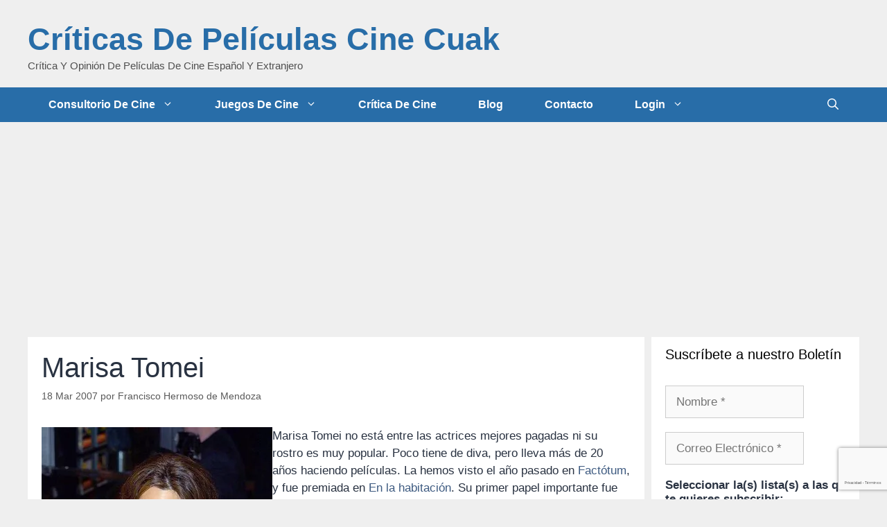

--- FILE ---
content_type: text/html; charset=utf-8
request_url: https://www.google.com/recaptcha/api2/anchor?ar=1&k=6LejUL4UAAAAAO3Ge8DWo2ilgYhYEjW4TbFkEOMb&co=aHR0cHM6Ly9jdWFrLmNvbTo0NDM.&hl=es&v=PoyoqOPhxBO7pBk68S4YbpHZ&size=invisible&anchor-ms=20000&execute-ms=30000&cb=cfejpas2henc
body_size: 48931
content:
<!DOCTYPE HTML><html dir="ltr" lang="es"><head><meta http-equiv="Content-Type" content="text/html; charset=UTF-8">
<meta http-equiv="X-UA-Compatible" content="IE=edge">
<title>reCAPTCHA</title>
<style type="text/css">
/* cyrillic-ext */
@font-face {
  font-family: 'Roboto';
  font-style: normal;
  font-weight: 400;
  font-stretch: 100%;
  src: url(//fonts.gstatic.com/s/roboto/v48/KFO7CnqEu92Fr1ME7kSn66aGLdTylUAMa3GUBHMdazTgWw.woff2) format('woff2');
  unicode-range: U+0460-052F, U+1C80-1C8A, U+20B4, U+2DE0-2DFF, U+A640-A69F, U+FE2E-FE2F;
}
/* cyrillic */
@font-face {
  font-family: 'Roboto';
  font-style: normal;
  font-weight: 400;
  font-stretch: 100%;
  src: url(//fonts.gstatic.com/s/roboto/v48/KFO7CnqEu92Fr1ME7kSn66aGLdTylUAMa3iUBHMdazTgWw.woff2) format('woff2');
  unicode-range: U+0301, U+0400-045F, U+0490-0491, U+04B0-04B1, U+2116;
}
/* greek-ext */
@font-face {
  font-family: 'Roboto';
  font-style: normal;
  font-weight: 400;
  font-stretch: 100%;
  src: url(//fonts.gstatic.com/s/roboto/v48/KFO7CnqEu92Fr1ME7kSn66aGLdTylUAMa3CUBHMdazTgWw.woff2) format('woff2');
  unicode-range: U+1F00-1FFF;
}
/* greek */
@font-face {
  font-family: 'Roboto';
  font-style: normal;
  font-weight: 400;
  font-stretch: 100%;
  src: url(//fonts.gstatic.com/s/roboto/v48/KFO7CnqEu92Fr1ME7kSn66aGLdTylUAMa3-UBHMdazTgWw.woff2) format('woff2');
  unicode-range: U+0370-0377, U+037A-037F, U+0384-038A, U+038C, U+038E-03A1, U+03A3-03FF;
}
/* math */
@font-face {
  font-family: 'Roboto';
  font-style: normal;
  font-weight: 400;
  font-stretch: 100%;
  src: url(//fonts.gstatic.com/s/roboto/v48/KFO7CnqEu92Fr1ME7kSn66aGLdTylUAMawCUBHMdazTgWw.woff2) format('woff2');
  unicode-range: U+0302-0303, U+0305, U+0307-0308, U+0310, U+0312, U+0315, U+031A, U+0326-0327, U+032C, U+032F-0330, U+0332-0333, U+0338, U+033A, U+0346, U+034D, U+0391-03A1, U+03A3-03A9, U+03B1-03C9, U+03D1, U+03D5-03D6, U+03F0-03F1, U+03F4-03F5, U+2016-2017, U+2034-2038, U+203C, U+2040, U+2043, U+2047, U+2050, U+2057, U+205F, U+2070-2071, U+2074-208E, U+2090-209C, U+20D0-20DC, U+20E1, U+20E5-20EF, U+2100-2112, U+2114-2115, U+2117-2121, U+2123-214F, U+2190, U+2192, U+2194-21AE, U+21B0-21E5, U+21F1-21F2, U+21F4-2211, U+2213-2214, U+2216-22FF, U+2308-230B, U+2310, U+2319, U+231C-2321, U+2336-237A, U+237C, U+2395, U+239B-23B7, U+23D0, U+23DC-23E1, U+2474-2475, U+25AF, U+25B3, U+25B7, U+25BD, U+25C1, U+25CA, U+25CC, U+25FB, U+266D-266F, U+27C0-27FF, U+2900-2AFF, U+2B0E-2B11, U+2B30-2B4C, U+2BFE, U+3030, U+FF5B, U+FF5D, U+1D400-1D7FF, U+1EE00-1EEFF;
}
/* symbols */
@font-face {
  font-family: 'Roboto';
  font-style: normal;
  font-weight: 400;
  font-stretch: 100%;
  src: url(//fonts.gstatic.com/s/roboto/v48/KFO7CnqEu92Fr1ME7kSn66aGLdTylUAMaxKUBHMdazTgWw.woff2) format('woff2');
  unicode-range: U+0001-000C, U+000E-001F, U+007F-009F, U+20DD-20E0, U+20E2-20E4, U+2150-218F, U+2190, U+2192, U+2194-2199, U+21AF, U+21E6-21F0, U+21F3, U+2218-2219, U+2299, U+22C4-22C6, U+2300-243F, U+2440-244A, U+2460-24FF, U+25A0-27BF, U+2800-28FF, U+2921-2922, U+2981, U+29BF, U+29EB, U+2B00-2BFF, U+4DC0-4DFF, U+FFF9-FFFB, U+10140-1018E, U+10190-1019C, U+101A0, U+101D0-101FD, U+102E0-102FB, U+10E60-10E7E, U+1D2C0-1D2D3, U+1D2E0-1D37F, U+1F000-1F0FF, U+1F100-1F1AD, U+1F1E6-1F1FF, U+1F30D-1F30F, U+1F315, U+1F31C, U+1F31E, U+1F320-1F32C, U+1F336, U+1F378, U+1F37D, U+1F382, U+1F393-1F39F, U+1F3A7-1F3A8, U+1F3AC-1F3AF, U+1F3C2, U+1F3C4-1F3C6, U+1F3CA-1F3CE, U+1F3D4-1F3E0, U+1F3ED, U+1F3F1-1F3F3, U+1F3F5-1F3F7, U+1F408, U+1F415, U+1F41F, U+1F426, U+1F43F, U+1F441-1F442, U+1F444, U+1F446-1F449, U+1F44C-1F44E, U+1F453, U+1F46A, U+1F47D, U+1F4A3, U+1F4B0, U+1F4B3, U+1F4B9, U+1F4BB, U+1F4BF, U+1F4C8-1F4CB, U+1F4D6, U+1F4DA, U+1F4DF, U+1F4E3-1F4E6, U+1F4EA-1F4ED, U+1F4F7, U+1F4F9-1F4FB, U+1F4FD-1F4FE, U+1F503, U+1F507-1F50B, U+1F50D, U+1F512-1F513, U+1F53E-1F54A, U+1F54F-1F5FA, U+1F610, U+1F650-1F67F, U+1F687, U+1F68D, U+1F691, U+1F694, U+1F698, U+1F6AD, U+1F6B2, U+1F6B9-1F6BA, U+1F6BC, U+1F6C6-1F6CF, U+1F6D3-1F6D7, U+1F6E0-1F6EA, U+1F6F0-1F6F3, U+1F6F7-1F6FC, U+1F700-1F7FF, U+1F800-1F80B, U+1F810-1F847, U+1F850-1F859, U+1F860-1F887, U+1F890-1F8AD, U+1F8B0-1F8BB, U+1F8C0-1F8C1, U+1F900-1F90B, U+1F93B, U+1F946, U+1F984, U+1F996, U+1F9E9, U+1FA00-1FA6F, U+1FA70-1FA7C, U+1FA80-1FA89, U+1FA8F-1FAC6, U+1FACE-1FADC, U+1FADF-1FAE9, U+1FAF0-1FAF8, U+1FB00-1FBFF;
}
/* vietnamese */
@font-face {
  font-family: 'Roboto';
  font-style: normal;
  font-weight: 400;
  font-stretch: 100%;
  src: url(//fonts.gstatic.com/s/roboto/v48/KFO7CnqEu92Fr1ME7kSn66aGLdTylUAMa3OUBHMdazTgWw.woff2) format('woff2');
  unicode-range: U+0102-0103, U+0110-0111, U+0128-0129, U+0168-0169, U+01A0-01A1, U+01AF-01B0, U+0300-0301, U+0303-0304, U+0308-0309, U+0323, U+0329, U+1EA0-1EF9, U+20AB;
}
/* latin-ext */
@font-face {
  font-family: 'Roboto';
  font-style: normal;
  font-weight: 400;
  font-stretch: 100%;
  src: url(//fonts.gstatic.com/s/roboto/v48/KFO7CnqEu92Fr1ME7kSn66aGLdTylUAMa3KUBHMdazTgWw.woff2) format('woff2');
  unicode-range: U+0100-02BA, U+02BD-02C5, U+02C7-02CC, U+02CE-02D7, U+02DD-02FF, U+0304, U+0308, U+0329, U+1D00-1DBF, U+1E00-1E9F, U+1EF2-1EFF, U+2020, U+20A0-20AB, U+20AD-20C0, U+2113, U+2C60-2C7F, U+A720-A7FF;
}
/* latin */
@font-face {
  font-family: 'Roboto';
  font-style: normal;
  font-weight: 400;
  font-stretch: 100%;
  src: url(//fonts.gstatic.com/s/roboto/v48/KFO7CnqEu92Fr1ME7kSn66aGLdTylUAMa3yUBHMdazQ.woff2) format('woff2');
  unicode-range: U+0000-00FF, U+0131, U+0152-0153, U+02BB-02BC, U+02C6, U+02DA, U+02DC, U+0304, U+0308, U+0329, U+2000-206F, U+20AC, U+2122, U+2191, U+2193, U+2212, U+2215, U+FEFF, U+FFFD;
}
/* cyrillic-ext */
@font-face {
  font-family: 'Roboto';
  font-style: normal;
  font-weight: 500;
  font-stretch: 100%;
  src: url(//fonts.gstatic.com/s/roboto/v48/KFO7CnqEu92Fr1ME7kSn66aGLdTylUAMa3GUBHMdazTgWw.woff2) format('woff2');
  unicode-range: U+0460-052F, U+1C80-1C8A, U+20B4, U+2DE0-2DFF, U+A640-A69F, U+FE2E-FE2F;
}
/* cyrillic */
@font-face {
  font-family: 'Roboto';
  font-style: normal;
  font-weight: 500;
  font-stretch: 100%;
  src: url(//fonts.gstatic.com/s/roboto/v48/KFO7CnqEu92Fr1ME7kSn66aGLdTylUAMa3iUBHMdazTgWw.woff2) format('woff2');
  unicode-range: U+0301, U+0400-045F, U+0490-0491, U+04B0-04B1, U+2116;
}
/* greek-ext */
@font-face {
  font-family: 'Roboto';
  font-style: normal;
  font-weight: 500;
  font-stretch: 100%;
  src: url(//fonts.gstatic.com/s/roboto/v48/KFO7CnqEu92Fr1ME7kSn66aGLdTylUAMa3CUBHMdazTgWw.woff2) format('woff2');
  unicode-range: U+1F00-1FFF;
}
/* greek */
@font-face {
  font-family: 'Roboto';
  font-style: normal;
  font-weight: 500;
  font-stretch: 100%;
  src: url(//fonts.gstatic.com/s/roboto/v48/KFO7CnqEu92Fr1ME7kSn66aGLdTylUAMa3-UBHMdazTgWw.woff2) format('woff2');
  unicode-range: U+0370-0377, U+037A-037F, U+0384-038A, U+038C, U+038E-03A1, U+03A3-03FF;
}
/* math */
@font-face {
  font-family: 'Roboto';
  font-style: normal;
  font-weight: 500;
  font-stretch: 100%;
  src: url(//fonts.gstatic.com/s/roboto/v48/KFO7CnqEu92Fr1ME7kSn66aGLdTylUAMawCUBHMdazTgWw.woff2) format('woff2');
  unicode-range: U+0302-0303, U+0305, U+0307-0308, U+0310, U+0312, U+0315, U+031A, U+0326-0327, U+032C, U+032F-0330, U+0332-0333, U+0338, U+033A, U+0346, U+034D, U+0391-03A1, U+03A3-03A9, U+03B1-03C9, U+03D1, U+03D5-03D6, U+03F0-03F1, U+03F4-03F5, U+2016-2017, U+2034-2038, U+203C, U+2040, U+2043, U+2047, U+2050, U+2057, U+205F, U+2070-2071, U+2074-208E, U+2090-209C, U+20D0-20DC, U+20E1, U+20E5-20EF, U+2100-2112, U+2114-2115, U+2117-2121, U+2123-214F, U+2190, U+2192, U+2194-21AE, U+21B0-21E5, U+21F1-21F2, U+21F4-2211, U+2213-2214, U+2216-22FF, U+2308-230B, U+2310, U+2319, U+231C-2321, U+2336-237A, U+237C, U+2395, U+239B-23B7, U+23D0, U+23DC-23E1, U+2474-2475, U+25AF, U+25B3, U+25B7, U+25BD, U+25C1, U+25CA, U+25CC, U+25FB, U+266D-266F, U+27C0-27FF, U+2900-2AFF, U+2B0E-2B11, U+2B30-2B4C, U+2BFE, U+3030, U+FF5B, U+FF5D, U+1D400-1D7FF, U+1EE00-1EEFF;
}
/* symbols */
@font-face {
  font-family: 'Roboto';
  font-style: normal;
  font-weight: 500;
  font-stretch: 100%;
  src: url(//fonts.gstatic.com/s/roboto/v48/KFO7CnqEu92Fr1ME7kSn66aGLdTylUAMaxKUBHMdazTgWw.woff2) format('woff2');
  unicode-range: U+0001-000C, U+000E-001F, U+007F-009F, U+20DD-20E0, U+20E2-20E4, U+2150-218F, U+2190, U+2192, U+2194-2199, U+21AF, U+21E6-21F0, U+21F3, U+2218-2219, U+2299, U+22C4-22C6, U+2300-243F, U+2440-244A, U+2460-24FF, U+25A0-27BF, U+2800-28FF, U+2921-2922, U+2981, U+29BF, U+29EB, U+2B00-2BFF, U+4DC0-4DFF, U+FFF9-FFFB, U+10140-1018E, U+10190-1019C, U+101A0, U+101D0-101FD, U+102E0-102FB, U+10E60-10E7E, U+1D2C0-1D2D3, U+1D2E0-1D37F, U+1F000-1F0FF, U+1F100-1F1AD, U+1F1E6-1F1FF, U+1F30D-1F30F, U+1F315, U+1F31C, U+1F31E, U+1F320-1F32C, U+1F336, U+1F378, U+1F37D, U+1F382, U+1F393-1F39F, U+1F3A7-1F3A8, U+1F3AC-1F3AF, U+1F3C2, U+1F3C4-1F3C6, U+1F3CA-1F3CE, U+1F3D4-1F3E0, U+1F3ED, U+1F3F1-1F3F3, U+1F3F5-1F3F7, U+1F408, U+1F415, U+1F41F, U+1F426, U+1F43F, U+1F441-1F442, U+1F444, U+1F446-1F449, U+1F44C-1F44E, U+1F453, U+1F46A, U+1F47D, U+1F4A3, U+1F4B0, U+1F4B3, U+1F4B9, U+1F4BB, U+1F4BF, U+1F4C8-1F4CB, U+1F4D6, U+1F4DA, U+1F4DF, U+1F4E3-1F4E6, U+1F4EA-1F4ED, U+1F4F7, U+1F4F9-1F4FB, U+1F4FD-1F4FE, U+1F503, U+1F507-1F50B, U+1F50D, U+1F512-1F513, U+1F53E-1F54A, U+1F54F-1F5FA, U+1F610, U+1F650-1F67F, U+1F687, U+1F68D, U+1F691, U+1F694, U+1F698, U+1F6AD, U+1F6B2, U+1F6B9-1F6BA, U+1F6BC, U+1F6C6-1F6CF, U+1F6D3-1F6D7, U+1F6E0-1F6EA, U+1F6F0-1F6F3, U+1F6F7-1F6FC, U+1F700-1F7FF, U+1F800-1F80B, U+1F810-1F847, U+1F850-1F859, U+1F860-1F887, U+1F890-1F8AD, U+1F8B0-1F8BB, U+1F8C0-1F8C1, U+1F900-1F90B, U+1F93B, U+1F946, U+1F984, U+1F996, U+1F9E9, U+1FA00-1FA6F, U+1FA70-1FA7C, U+1FA80-1FA89, U+1FA8F-1FAC6, U+1FACE-1FADC, U+1FADF-1FAE9, U+1FAF0-1FAF8, U+1FB00-1FBFF;
}
/* vietnamese */
@font-face {
  font-family: 'Roboto';
  font-style: normal;
  font-weight: 500;
  font-stretch: 100%;
  src: url(//fonts.gstatic.com/s/roboto/v48/KFO7CnqEu92Fr1ME7kSn66aGLdTylUAMa3OUBHMdazTgWw.woff2) format('woff2');
  unicode-range: U+0102-0103, U+0110-0111, U+0128-0129, U+0168-0169, U+01A0-01A1, U+01AF-01B0, U+0300-0301, U+0303-0304, U+0308-0309, U+0323, U+0329, U+1EA0-1EF9, U+20AB;
}
/* latin-ext */
@font-face {
  font-family: 'Roboto';
  font-style: normal;
  font-weight: 500;
  font-stretch: 100%;
  src: url(//fonts.gstatic.com/s/roboto/v48/KFO7CnqEu92Fr1ME7kSn66aGLdTylUAMa3KUBHMdazTgWw.woff2) format('woff2');
  unicode-range: U+0100-02BA, U+02BD-02C5, U+02C7-02CC, U+02CE-02D7, U+02DD-02FF, U+0304, U+0308, U+0329, U+1D00-1DBF, U+1E00-1E9F, U+1EF2-1EFF, U+2020, U+20A0-20AB, U+20AD-20C0, U+2113, U+2C60-2C7F, U+A720-A7FF;
}
/* latin */
@font-face {
  font-family: 'Roboto';
  font-style: normal;
  font-weight: 500;
  font-stretch: 100%;
  src: url(//fonts.gstatic.com/s/roboto/v48/KFO7CnqEu92Fr1ME7kSn66aGLdTylUAMa3yUBHMdazQ.woff2) format('woff2');
  unicode-range: U+0000-00FF, U+0131, U+0152-0153, U+02BB-02BC, U+02C6, U+02DA, U+02DC, U+0304, U+0308, U+0329, U+2000-206F, U+20AC, U+2122, U+2191, U+2193, U+2212, U+2215, U+FEFF, U+FFFD;
}
/* cyrillic-ext */
@font-face {
  font-family: 'Roboto';
  font-style: normal;
  font-weight: 900;
  font-stretch: 100%;
  src: url(//fonts.gstatic.com/s/roboto/v48/KFO7CnqEu92Fr1ME7kSn66aGLdTylUAMa3GUBHMdazTgWw.woff2) format('woff2');
  unicode-range: U+0460-052F, U+1C80-1C8A, U+20B4, U+2DE0-2DFF, U+A640-A69F, U+FE2E-FE2F;
}
/* cyrillic */
@font-face {
  font-family: 'Roboto';
  font-style: normal;
  font-weight: 900;
  font-stretch: 100%;
  src: url(//fonts.gstatic.com/s/roboto/v48/KFO7CnqEu92Fr1ME7kSn66aGLdTylUAMa3iUBHMdazTgWw.woff2) format('woff2');
  unicode-range: U+0301, U+0400-045F, U+0490-0491, U+04B0-04B1, U+2116;
}
/* greek-ext */
@font-face {
  font-family: 'Roboto';
  font-style: normal;
  font-weight: 900;
  font-stretch: 100%;
  src: url(//fonts.gstatic.com/s/roboto/v48/KFO7CnqEu92Fr1ME7kSn66aGLdTylUAMa3CUBHMdazTgWw.woff2) format('woff2');
  unicode-range: U+1F00-1FFF;
}
/* greek */
@font-face {
  font-family: 'Roboto';
  font-style: normal;
  font-weight: 900;
  font-stretch: 100%;
  src: url(//fonts.gstatic.com/s/roboto/v48/KFO7CnqEu92Fr1ME7kSn66aGLdTylUAMa3-UBHMdazTgWw.woff2) format('woff2');
  unicode-range: U+0370-0377, U+037A-037F, U+0384-038A, U+038C, U+038E-03A1, U+03A3-03FF;
}
/* math */
@font-face {
  font-family: 'Roboto';
  font-style: normal;
  font-weight: 900;
  font-stretch: 100%;
  src: url(//fonts.gstatic.com/s/roboto/v48/KFO7CnqEu92Fr1ME7kSn66aGLdTylUAMawCUBHMdazTgWw.woff2) format('woff2');
  unicode-range: U+0302-0303, U+0305, U+0307-0308, U+0310, U+0312, U+0315, U+031A, U+0326-0327, U+032C, U+032F-0330, U+0332-0333, U+0338, U+033A, U+0346, U+034D, U+0391-03A1, U+03A3-03A9, U+03B1-03C9, U+03D1, U+03D5-03D6, U+03F0-03F1, U+03F4-03F5, U+2016-2017, U+2034-2038, U+203C, U+2040, U+2043, U+2047, U+2050, U+2057, U+205F, U+2070-2071, U+2074-208E, U+2090-209C, U+20D0-20DC, U+20E1, U+20E5-20EF, U+2100-2112, U+2114-2115, U+2117-2121, U+2123-214F, U+2190, U+2192, U+2194-21AE, U+21B0-21E5, U+21F1-21F2, U+21F4-2211, U+2213-2214, U+2216-22FF, U+2308-230B, U+2310, U+2319, U+231C-2321, U+2336-237A, U+237C, U+2395, U+239B-23B7, U+23D0, U+23DC-23E1, U+2474-2475, U+25AF, U+25B3, U+25B7, U+25BD, U+25C1, U+25CA, U+25CC, U+25FB, U+266D-266F, U+27C0-27FF, U+2900-2AFF, U+2B0E-2B11, U+2B30-2B4C, U+2BFE, U+3030, U+FF5B, U+FF5D, U+1D400-1D7FF, U+1EE00-1EEFF;
}
/* symbols */
@font-face {
  font-family: 'Roboto';
  font-style: normal;
  font-weight: 900;
  font-stretch: 100%;
  src: url(//fonts.gstatic.com/s/roboto/v48/KFO7CnqEu92Fr1ME7kSn66aGLdTylUAMaxKUBHMdazTgWw.woff2) format('woff2');
  unicode-range: U+0001-000C, U+000E-001F, U+007F-009F, U+20DD-20E0, U+20E2-20E4, U+2150-218F, U+2190, U+2192, U+2194-2199, U+21AF, U+21E6-21F0, U+21F3, U+2218-2219, U+2299, U+22C4-22C6, U+2300-243F, U+2440-244A, U+2460-24FF, U+25A0-27BF, U+2800-28FF, U+2921-2922, U+2981, U+29BF, U+29EB, U+2B00-2BFF, U+4DC0-4DFF, U+FFF9-FFFB, U+10140-1018E, U+10190-1019C, U+101A0, U+101D0-101FD, U+102E0-102FB, U+10E60-10E7E, U+1D2C0-1D2D3, U+1D2E0-1D37F, U+1F000-1F0FF, U+1F100-1F1AD, U+1F1E6-1F1FF, U+1F30D-1F30F, U+1F315, U+1F31C, U+1F31E, U+1F320-1F32C, U+1F336, U+1F378, U+1F37D, U+1F382, U+1F393-1F39F, U+1F3A7-1F3A8, U+1F3AC-1F3AF, U+1F3C2, U+1F3C4-1F3C6, U+1F3CA-1F3CE, U+1F3D4-1F3E0, U+1F3ED, U+1F3F1-1F3F3, U+1F3F5-1F3F7, U+1F408, U+1F415, U+1F41F, U+1F426, U+1F43F, U+1F441-1F442, U+1F444, U+1F446-1F449, U+1F44C-1F44E, U+1F453, U+1F46A, U+1F47D, U+1F4A3, U+1F4B0, U+1F4B3, U+1F4B9, U+1F4BB, U+1F4BF, U+1F4C8-1F4CB, U+1F4D6, U+1F4DA, U+1F4DF, U+1F4E3-1F4E6, U+1F4EA-1F4ED, U+1F4F7, U+1F4F9-1F4FB, U+1F4FD-1F4FE, U+1F503, U+1F507-1F50B, U+1F50D, U+1F512-1F513, U+1F53E-1F54A, U+1F54F-1F5FA, U+1F610, U+1F650-1F67F, U+1F687, U+1F68D, U+1F691, U+1F694, U+1F698, U+1F6AD, U+1F6B2, U+1F6B9-1F6BA, U+1F6BC, U+1F6C6-1F6CF, U+1F6D3-1F6D7, U+1F6E0-1F6EA, U+1F6F0-1F6F3, U+1F6F7-1F6FC, U+1F700-1F7FF, U+1F800-1F80B, U+1F810-1F847, U+1F850-1F859, U+1F860-1F887, U+1F890-1F8AD, U+1F8B0-1F8BB, U+1F8C0-1F8C1, U+1F900-1F90B, U+1F93B, U+1F946, U+1F984, U+1F996, U+1F9E9, U+1FA00-1FA6F, U+1FA70-1FA7C, U+1FA80-1FA89, U+1FA8F-1FAC6, U+1FACE-1FADC, U+1FADF-1FAE9, U+1FAF0-1FAF8, U+1FB00-1FBFF;
}
/* vietnamese */
@font-face {
  font-family: 'Roboto';
  font-style: normal;
  font-weight: 900;
  font-stretch: 100%;
  src: url(//fonts.gstatic.com/s/roboto/v48/KFO7CnqEu92Fr1ME7kSn66aGLdTylUAMa3OUBHMdazTgWw.woff2) format('woff2');
  unicode-range: U+0102-0103, U+0110-0111, U+0128-0129, U+0168-0169, U+01A0-01A1, U+01AF-01B0, U+0300-0301, U+0303-0304, U+0308-0309, U+0323, U+0329, U+1EA0-1EF9, U+20AB;
}
/* latin-ext */
@font-face {
  font-family: 'Roboto';
  font-style: normal;
  font-weight: 900;
  font-stretch: 100%;
  src: url(//fonts.gstatic.com/s/roboto/v48/KFO7CnqEu92Fr1ME7kSn66aGLdTylUAMa3KUBHMdazTgWw.woff2) format('woff2');
  unicode-range: U+0100-02BA, U+02BD-02C5, U+02C7-02CC, U+02CE-02D7, U+02DD-02FF, U+0304, U+0308, U+0329, U+1D00-1DBF, U+1E00-1E9F, U+1EF2-1EFF, U+2020, U+20A0-20AB, U+20AD-20C0, U+2113, U+2C60-2C7F, U+A720-A7FF;
}
/* latin */
@font-face {
  font-family: 'Roboto';
  font-style: normal;
  font-weight: 900;
  font-stretch: 100%;
  src: url(//fonts.gstatic.com/s/roboto/v48/KFO7CnqEu92Fr1ME7kSn66aGLdTylUAMa3yUBHMdazQ.woff2) format('woff2');
  unicode-range: U+0000-00FF, U+0131, U+0152-0153, U+02BB-02BC, U+02C6, U+02DA, U+02DC, U+0304, U+0308, U+0329, U+2000-206F, U+20AC, U+2122, U+2191, U+2193, U+2212, U+2215, U+FEFF, U+FFFD;
}

</style>
<link rel="stylesheet" type="text/css" href="https://www.gstatic.com/recaptcha/releases/PoyoqOPhxBO7pBk68S4YbpHZ/styles__ltr.css">
<script nonce="pg8H2DVm9kxojI__-UxDLw" type="text/javascript">window['__recaptcha_api'] = 'https://www.google.com/recaptcha/api2/';</script>
<script type="text/javascript" src="https://www.gstatic.com/recaptcha/releases/PoyoqOPhxBO7pBk68S4YbpHZ/recaptcha__es.js" nonce="pg8H2DVm9kxojI__-UxDLw">
      
    </script></head>
<body><div id="rc-anchor-alert" class="rc-anchor-alert"></div>
<input type="hidden" id="recaptcha-token" value="[base64]">
<script type="text/javascript" nonce="pg8H2DVm9kxojI__-UxDLw">
      recaptcha.anchor.Main.init("[\x22ainput\x22,[\x22bgdata\x22,\x22\x22,\[base64]/[base64]/[base64]/bmV3IHJbeF0oY1swXSk6RT09Mj9uZXcgclt4XShjWzBdLGNbMV0pOkU9PTM/bmV3IHJbeF0oY1swXSxjWzFdLGNbMl0pOkU9PTQ/[base64]/[base64]/[base64]/[base64]/[base64]/[base64]/[base64]/[base64]\x22,\[base64]\\u003d\\u003d\x22,\x22KhAYw43Cm0/DusKzwoXCjcKhVggjw65Nw4VzZnIow73DnjjCp8KpLF7CvwnCk0vCvMKNA1kAP2gTwoXCtcOrOsKCwp/CjsKMIMKBY8OKTRzCr8ODBEvCo8OAHi1xw71ESAwswpBxwqYGB8Obwr9Ow63CvsO8wp8eOmbCk3NHPFfDnXHDjMKZw6nDt8OndcOFwp7Dg01ow7ZlQcKnw6Nbf1rCksK1R8KBwp0Kwol/[base64]/w7XCm37DjDzCjcOpMGViB8Ohw5ZcwpzCkMOhwrQZwpNVw64FbsK/wpDDn8KmTF/CpMOCwq0Qw67DvCEjw57DucOlB3AWdTbChBZMRcOxfXrDmcKkwonChwrCr8O9wpbCssKcwrcyS8KgQcKBJMOtwo/[base64]/CmQl7JcKESMO9Wj7DrsOywrUfDsKhCDx4w4UWw6zDuMO+I2DDpGPDqMOVPkwmw6bCqsKrw77DgMOFwpHCmjsZwpvCriXCjsOjMnt8aQwBwqnCvcOCwpTCoMK2w6Q9VCpWWGAiwrbCrW7DgnzCocObw7/Ds8OyalzDt0DCvcOgw6/ClcKrwrUMFhrCojwTPxTCmcOpPU/CtVPCpMO1wpjCrmwXXylNw4rDh3/CvTxhI3BSw7HCoDJLfztAPMKoMMOoLC7CiMKhbMOOw5MCTEJlwpHCj8OweMKeLg8DP8Olw4fCjTPCl3wNwp3DscO+wpnCicOPw67CrsKCwokIwoXCsMKxCMKuwqzClyFlwo0PeCjCh8K+w5vDj8KhKMOrQnXDkcORaz7DkmzCucK4w4odDsK7w6/Dt3nCvMKvQ1Z4PsK/UsOSwofDncO0wp48wp/[base64]/DgcOtF8KRQQNWVxIgPsOiITzCkMOrw5oZPVUUwr3CnGlqwrbDsMOnFyI1fgBpwpNawp7CocO1w7/CojTDmcOpJMODwr3CtA3DnUDDnAIHbsOsVhTDq8KbR8O+wqVWwpfCrj/Cu8KLwqRtw6V8wqvCrUlSc8KQJCI6wr5Yw7MPwqfCsEoKM8K3wqZ7woXDr8OPw63DhgYNN1nDv8KIwo9/w6fCoT5nXcKnCsKEwooZw4YwVzzDkcK2woPDiQZpw6fCl3kxw4XDo3Q+w7fCnHdnwrBNDB7Ci1rDm8KdwoTCqcKbwrRow5rCnsK+VXDDg8KlX8KVwrZ9wpoBw43CiytVwrRbwpTDoiFPw5jDiMOBwpJzbBjDmlUjw6/CjmfDvXTCqMOhBcOCa8KUw4zCoMKXwr/CosKyFMKiwr/Dj8Kdw4JFw4NxRiw/QkIUQ8O2cXrDgMOlRcO7w5J+EVApwq9qV8OLJ8KaP8K2w7oXwp5tPsOVwrdpEsOaw4Qow78zWMOtesK4AsOyPUJywp/CiUDDosOcwpnDicKeBcKJUDVPPG9rdnRUw7AvMEPCksO+w5E1fAM+w5txf2DCg8Kxwp/ClU7Cl8OoYMObf8KQwq86PsOoEAlPY3k/CyjDlwzCj8KLWsKZw7rCgcK9XxbCk8KWQgnDtsKdJToQJ8K3YcOMw7nDuyzDsMKrw6nDocOTwpbDrXpKORcmwq8adCjDmMKhw6Utw68Owoofw7HDg8KmMgUvw4Uuw6/[base64]/Du8OFwpXDiU3Cl1w8w613C8OVGMKEwqTCp2VtTcOyw6vClgdAw7TCpcOIwqJAw6XChcK7CB/[base64]/DgGQjwr/Cu3kXCcKNFcKLw4jCvlfCpnwAw5QFU8KxVCRowoojBkjDkcO0wpNpwopxQ3bDjXMwScKBw65IIsOZaRHDrcO5w5zDmgrDocKfw4Vow4UzWMKja8OPw6jDucOrORrCisKNw57CkMOHNz3CmFPDui9Gwr0TwrLCoMOYU1bDmB3Ck8O2NwfCrcO/wqoAAsOPw5gdw4EtXDYsU8KOB0/CkMOfwr9ww7nCpsKsw5IoDiTDhFzCoThQw701wowQKSIDw7JSPR7DhRUqw4bCm8KJTjR3wpV4w6MwwobDvjDClzjCl8Ogw43DmMKACTBAdcKdwpzDqQPDnyY5J8OyF8Kyw6c0WsK4w4XCs8Ktw6XDg8OzNlBVdR/ClmrCkMOzw77CuxtPw5PCq8OxJXDCnMK7dMOxN8O5wqTDjSHCmgxPSU7CiEcbwr3CnAElWcKEFsOiSFXDlQXCp1waRsOXBsOgwo/CsH0tw5TCncKRw4tSHifDqWNsHRvChggDw5HDm1bCpjnCqy1qw5shwr7CgTxJenFXb8KWBzM0Q8O+w4M9wocVwpQBw5g8M0jDijsrPMKdX8Kfw6jClcOGw5rCqBM9TcKtw6UoTcO0Vkg9U3M5wp0+wpt+wrHDpMK0OcOFw6nCjMOXaCY/GnrDp8KowpIGwrNEwovDmyPCuMKDw5Ymwr/CgHrDlcKdIkFALFvCmMOwfDBMw4fDrjzCj8OxwqBrK28rwoA/E8KOb8Oew4YWwo8XCcKHw7bDo8KXI8KIw6JxJyHCqG5fOcKrXzHCiGYrwrLCo04qwqJxEcKUakbCgDjDhMO9f2zDn3J7w4F6eMOlLMO3KAkWVFLDpF/[base64]/Ch8O4wrzCk8KqwqJNw4o6GXEqwr5wSMOIw4jDlS9mMDILdMOCwr3DpsOsMl7DunjCtS5sLMOSw53DlsKbwoDCkh84wp3Cs8Ode8OmwrUKMBfCqsOXbQUfw6zDphXDn2V8wq1eLUVoYX7Ds0PChsKUCBHDs8K6wp4IacONwqPDncKiw6HCgcKxwq3CiGzCgX/[base64]/DqsO9woPCh8OeKsK2O8KDwovCqsKDwqfDj8KZD8OXwrVIwqMzZsKKw5bDtsOPwprDqcKnw73DrjlLwpbDqiVjFnXCszfCul5Ww6DCtcOfecO9woPDqsK6w5Isf0bCux3CoMKRwozCojEnwo8cQsOnw7LCvcK1w4rCl8KJJsKCIsKRw7bDt8OAw5fCqC/CrXsew5/Crw7Cggxkw5fCuBt7wpfDnGJcwpDCsVDDqWvDjMKZNMOfPMKGQcKsw4ocwoPDjXbCtsO4w7oLw4kHPw0DwpJeFnFew6U6w4xTw7MvwoPDg8Ooa8Oewq3DmcKGJMOHJllsEMKLKUvDjmnDpjHDmcKPAcObAMO/[base64]/CvsKzwrzCh3hZfcO+w5kGTWM9Y2jCmsOvZVbDs8OxwqlVw70VXjPDoCgBwqPDlcK8w63DoMKrwr4YUUEocR9hc0DDpcO9WUJew5zCtSvCvEkMwqMQwps6wqnDssOewowxw6nCt8KAwqvCpDLDkCXDthQXwrF9AzzDpcOFw5DCnMKmwoLCr8OlcsK/V8Odw4zCo2DCs8KMwrtowoHCn3V1w6TDv8KyMRMswobChADDmw/DgMO9wovDpUIqwr1NwrDCj8KKFcKEM8KIWGYZDRo1SsKLwowmw7wvdG4XE8O6F05TEFvDo2RYX8O4AigMPsKSFHPCm1DChEM1w5J5w5PCjMOnwqtAwrzDqx4XKxl+w4/CusO0w47CuULDiifDlcOgwrFdwrrCmgwVw7zCrB3CrcKJw53DlGIZwpkqw6Riw6bDmlnDlEPDuWDDgcKrBRTDkcKhwq/[base64]/DssKDw6rCr8KTK8OYaGXCssOcwoxDClRcGcOTelvCmMKCwqrCo8OJaMO5wpvDrmzCisKqw7DDmkVWw6LCmsKpHsO9NMOCVngtHsK1XWB5cyHDonBNwrMHOCl0U8O1w47DgHfDrnfDmMO/[base64]/w7okwplHw7DDhMOpwpbCocKPFsKxfQBkCn9NWsOZw4Ifw7YvwoM8wq3Cjjt/OFxLNMKtKsKDb3/CvMOyVWZYwq/CscOKwo7CmGPDtWbCisOJwrPCh8Kdw5MdwrjDvcO3w57CkCtpPMKQwofDv8KPw4wtasORw6DCg8OCwqR6DMO/MiTCrk0awoTCvcKbAELDpi92w6VpdAhpW0nCjMOSHDMhw4k2wrUHbT0PXUo0wprDtcKxwqBtwqY/LncvcsK/LjhjM8Kxwr/CicK/AsOUJsOuw4jClMKAP8OJPsO8w40Jwp4/wpnDgsKLw4U8w5RKwoLDgsKBD8ORXMKDcy7DlsKfw4gDFn3CjsKWHlXDjwXDqGHCnXJSdw/CplfDmnEJeUNdUcKfSMO/w7IrITDCoFhbBcKXLWR4w71Ew5jDuMK5ccKlwozCh8KQw6R3w6hcZsKTKGHCr8OZQcO/w7nDnjjCj8K/wp8WBsOrLinDkcOkAmAjCMOGw77DmgnDpcO8R3Bmw4fCuUrCvcO0w7/CuMOLUlXDksO2wqXDv23Ctlxfw5TCqsKww7kkw7VOw6jDv8KowoTDvR3DtMKqwonDnVRKwq1Aw5Ulwp7DlMKeQcKbw7QlIcOVSMKvdAvDhsK4w7sPwqnCsT3Dmy00e0/DjRsVw4HCkgshNAzCoT3DpMO+fMKvw4wfREbChMKLcDh9w53Dv8O0w4PCmMKffsO0woZRN0bCrMOibnk0w5XChUPDlcKiw7zDv2nDrGTCnMKjaEB3OcK1w6oZLmjDjMKqwrwHKn3DtMKYbMKOHC4RHsK9XD0/RcK/[base64]/Dj8OHwo7DkMKXX8OxwoLDvMOhF8KGwrnDgcKkw5wka8OEwp4xw7zCqhxHwq4Cw6sPwo4bGxDDrDkIwq42NcKcNcOFIcOWw7EgK8OfAsKnw6bDkMKbZ8ObwrbDq1QbLTzChmzDrSDCosKjw4NswoEgwrMLM8KRw7Fuw4RJS3zCrsO/wqfCvcO/wpjDiMKZwrTDiWzCocOyw6B6w5cfw7fDuELCkTfCpmIgQcOnw6JFw4XDuDDDqUjCsTwHK2/ClGrDtGUvw71bQQTCkMO3w7PCtsOdwqFrRsOKKsOrGcOxdsKRwqU6w5YZH8O1w6dYwqPDll5PBcOTYsK7PMKRETXClsKeD0DCjcKRwojCimDChGh2RcO1wpXChAEtQwB9wojCs8OLwowEw6AYwq/[base64]/[base64]/ChBB7GlfCgMOww48CwqTDlMK8wrPCmwYnwpYPNVzDkjIiwp7DgCXDikEhwpbDg3PDoyrDmMKWw4kDX8O8NsKUw7HDtsK0WX4fw4DDm8OzKRk8LMOXZzHDgiMsw5/DrE0YQ8ODwrkWMC7DnGZHw4LDlsOXwrUcwrQOwojDk8O6wrxgCVPCqj5bwoxMw7jCkcOPUsKNwr/ChcK+UiEswp86H8O9JQTDgzdHcVHCncKdeHvDvcK+w7rDhRFfwrvCoMOCwp0Xw4XCgcOcw6jCuMKYMsOqQ1NgYMOywqYsa0nDo8K+wp/CsxrCu8KPw7TDt8OWbhV6XTzCnQzChsK7FRjDiB3DuVXDhsOhw4QBwqRMwrnDj8Opw4fCnsO+ZW7DicKfw4t4DAQUwponPMOjJMKnIMOCwqJ/wrLDv8Olw5NdEcKOwr3DtS8HwpfDisOedMKqwqtkesKMNMOOGcKrMsOZwpvDpw3CtcKcK8OEQUTCm1zDvVoHw5pgw67Dki/ChFLCkcOMYMK3TUjCuMOXOsOJcMOaKl/CmMKqwobCoXtFLsKmGMKxw4PDnmHDtMOwwozCksK7HMKkw5bCmsOqw7LDijojMsKLXcONLghJQsOIBg7DjTzDh8KqRcKIWMKZwqrClcOxOhrCvMKHwpzCrTFKw5/[base64]/Dj8OODRU6wpc6wpnCsVvCiBkBw6ASdioJJsKNdcOZwovCnMODdQbDi8KYZsKAwpEycMKhw4IGw4HDljE/[base64]/UxkiByRYwpvCj8ORCsOXwqrCsMObBS0cBzlsLXvDpi3DgsOcdmvCqMK5KcKxbcOBw4wdw5w2wqHCpWFBCMOFwrMPWMOaw7jCs8O9DcOjdRDCrsKEAwnCh8OENMKMw5DDqmDCtcOQw7nDjE7DgCzCpW/CtCx2wphXw4NhU8OXwoAfYApxwo/[base64]/OsOPw7LDi1AOBnBPw68KAgZvwpHCjEFGw7wBw6FywqRSCcOZfFgqwozDtW3Cm8OPwqjCjcOiwohTAy/CsQMdw6TCu8O7wr0EwqgiwobDm0vDmmfCqcOaQcO8wpxOexwoJMO8PsKUfSZyf3gHJ8OPEMOBQcOSw4F6BwZ1wo/Dt8OkUsOlAMOjwpHDrMK+w4TCkELDklsFacKlaMO8NcO3J8KEIsKNwo5lwowTwojCgcOIIxgRZcKjwoTDo3vDi0EiZMKxAmIbCGDCnD4nJx/DtxbDo8OKw7XCkl9nwqjCmEMDHWB4TsORw5w2w41qw4J+Iy3CiFk2wp9uXlzCujDDogfDpsOPw5jChiBMJcOqwqjDrMOoA1I/[base64]/w7hBwp/CrsKVCBTCsMOzDj5swqBrXznDqnPDrCvDhhvCn0VwwqsEw61Pw4RJw7Mxw4LDicOGSsKidMKIwonCm8OFwrVoecOGK1/CssKsw7LDqsKBwpUUZlvCgEDDqcODKAdcw6PDpMKQTDDCgmzCtDwQwpPCtMOfOBVIF3wzwp4Gw73Cqjwvw7FYcMOpw5Q5w4xNw5bCtg5/[base64]/DosOlwqDDujBWw5AJBMOiw5XDgSXDuMObFsO5wp4fwpsRw6ZcwooCdFPDkGhYw6wFVMO+wphWB8K2RcOlPi5vw4LDqiLCuk/CnXDDlmLChU7Dn0MGfg3CrHDDpGhrT8OKwoQhw4xZwqk4wodow6FlQMOWNz7DjmhcFsOOw5krbgEawqxZF8Kiw79Dw7fCn8K9wo59C8OIwoEANMK+wqHDiMKow6/CtThNwq7CpioaB8KGJsKFF8Knw5FkwqJ8w59/SATDucOsNi7CvcKWBEB7w43DjC5ZZyrChMO3w5gowpwSO1ZaTsOMwovDtmDDocOBbcOTU8KZBMOyU37Cv8OMwq/DlC5lw47Dj8KawobDjSldwpjCp8KKwpZrwpVCw43DvBoaBGHCtcOMVcOfwrJdw5jDpQrCrFIuw6tww5/[base64]/CuBfDny/[base64]/ClcK0w4jChMOZwqPChFTCjMOmw5nCpBDDtsKHw67CpcKXw7ZpCydDN8OJwpo+wpR2DMO4BCsacsKFIljDtsKcLsKrw4jCsCnCgCt/Skctwr7DimsMBnHDrsKrbT7DssOJwoopfy/CjAHDv8OAwo4Gw47Do8O1cSfDiMKDw6AiX8ORw6vCrMKHJ11/WXTCmlUzwpQQC8KjPMOiwo4Xwpsfw4TCpcOWEsKNw6M3w5TCj8O8woh8w6nCvkXDj8OiA3dJwqnCj20wM8K8acOJwrTCjcO+w6fDmDTCvMKVAEIUw7zDkm/DvlvDiH7Dl8Khwrktw5fCucODw7MKQSZzWcONVm5Uwr/Drw8qbRNhG8K1e8K0w4zDnjBtw4LCqU1vwrnDgcOvwpwGwo/[base64]/[base64]/woBAw5jDp8Kvw67Cp8KsEC0CMiBMTk4pwpwaw6/CqcOlw5vCgBzCtsOVaWogw4tXdVF7w4ZWFHXDuTXCpyoywo1xw7I0wp4kw6cew73DmRFlLMOqw67DvXxEwrfCr0PDq8K/[base64]/[base64]/CoTHDhMOgMlzClHs/KMKPc8KBM2XCgR/[base64]/w4DCkcOxw4cjSRcTeF3DkGnCvxbDrknCsAhWUcKCNMOzC8KdZx5pw746HRfCrwPCnMOVOcKJw7fCq0oRw6R1BMKAKsKEwr4IScKtYMOoADp7wo99QX0bSsOSw4PCnBLCj2wKw7LDlcODT8O8w7bDvi/Cn8KScMOWLR1dAsKqdBRRwpMDwrsiw6tEw6oiw5tJasOnwq0Sw7jDhsKPwq8nwqvCpF0FcMKdIMOkDsKpw67DlnwtScKfF8KCeUHCkFfDlW3DrkNMNFLDsxUZw5TDsX/Cj287YcKdwp/DqsOdw57DvxR9OMKFFCoKwrNMwqzDhFDCvMKyw7luw6/[base64]/wrYqRMKZQ8Kkw6DCgG0JGxXCv3bDvFPDkcKZw7XDgcOgwrFbw6oRXTzDvAjCpHfDhxXDvMONw7MuCcKqwpU9RcKLM8KwHMOfw53DocKNw41cw7EUw77DhGo6w6AKw4PDixdGJcKwdMOmwqDDtsKbWEE/wpPDu0V+fTsbNgLDsMKqdcKVYyltQcOqWsKHwo/DisObw6jDm8KyZnDChsOKQsKzw63DpcO4d2XDsUMmw6jCk8OUGyLCucK3wp3ChV7DhMOFUMO+DsOvQcK7wpzCh8OeLMOawq9Sw55fAMOLw6VAwpcrYVE0wrN/w5bDnMONwrd0wrLCjMOMwqYAwoDDlmTDgMO3wp3DqkAxYcKIw7TDqQFbw45fWMOqw6UiKcKpAQ1Ow7QUSsOpHhopw7UZw4JxwpwCMTAAST3DlsOQXRrCth01w7/[base64]/w6/Dp3UPAcKLw7w4PWpTKEdaMmk5w4ccOsO1H8O2WS/CosOaXCzDgXrCjcKbZ8OcA2IFQMOEw5BEbMOlXADDj8OxbMKBw7tywq4wCFvCqcOGUMKWS17CpcKPw6wzw4BVw4vDlcO6wqwlEnM6HcO0w68RbsKowpk9wrUNw4hsLcK5fXDCjcOBOsK4WsOjMkLCpsOVw4fCi8OGX01Dw5/DtzkAAQLCpm7DoywiwrLDvDTClVEFWUTCukZJwp/DnsO/w73DpiE1wonCqcOuw5PDqSsBJ8KFwp1nwqNqL8OxKSzCqcOVH8OgV2bCqsKYwp4TwoECJcKJwobCoycGw4nDhcOKKCXCiRsLw4lOw4jDpcO0w58qwqLCtUcGw6caw4IfQm7Cl8OvJcOtI8OsF8KHYsK6Dmh6ZiIDTlLCnsOFwo3CqCYIwpZYwqfDgMOGSsKfwoHCiBE/wqQjSnXDu37DpB4pwq8icmTCsCQMwokUw4pwPcOaOVNVw6wmW8O2L2QCw7Z2w7PCn3EUw5h4w7lywoPDoQlKAjJ7JMOuaMKMM8KtVzoIU8OLwofCm8Ofw5YUO8K6FsKTw7/DrsOEGcObw4nDt0Z+HcK6dmQqesKGwol4QnDDvcKmwoJxT3JtwpZIc8O9wqldQ8OWwr7Dsj8KQV0Ow6AWwr8wEUMfWcO6fsKwKD7DiMOWwqnCg2tWHcKnUQEfwpvDhMOsb8O+J8OZwqIrwp/CnCcywpEiWlPDqkIAw6UrQEHDt8OjNwN+fgXCrcOKf33CiWDDi0NhZiMNwqnDmXrCnlxfw7LChT06wrdfwrYcHMKzw75FAhHDl8K9w4cjGAA/GsOPw4HDjH8jNDPDuDrCiMOmw7xswqXDr2/DkMOOWsOKwrLCscOnw71cw4xfw7PCnMOowohgwoBAwrjCgsODOMOAR8KjX1ULIsK5w57Cq8KPO8K+w4rCl0/Dq8KORwLDscOSMhVtwpN8esOIZMOQGsOVJMK1wqPDtCZhwo5Gw7s1wokiw4TCo8Kiw4jDixTDmlXCnUQLf8OuVMO0wrF+w7TDgQLDg8ONcMKSwpsxMBtnw4wTwq14McO1w6doZwkXwqbChnIfFsOaS07DmipLwpRnbQfDgsKMScOMwr/DgE03w5/DscOMSi/DmU5yw4IEWMK0CsOfQyUxAMKow7zDrMOUMiRPYAwRwobCvDfCmx/Dv8KsSSUkD8KgNMOawrVPDsOEw6PDoSrDvEvCpijCgGRwwq12KHtJw6TCsMKNZjTDmcOCw5DCo0Z1wp8Ew4nDpAnDvsKWC8OOw7HCgMKJw5bDjHDDucOJw6JfRn/[base64]/Ckwp2wqsSwrE/P1PCh8Ofw6LDl8OsScOEIy7CnMOeUTsww5IlQTvCjF/[base64]/[base64]/[base64]/[base64]/DpMOxwo4dw67CnxhqFxvCtsOEwphcUsO+wqDDmsKOw4HCgxQ1w5A4RCp4c1IXw6QrwqY0w5J6O8O2GcO2w7nCvkBlJMKUw7XDhcOVZVRPw6vDpEnCqHPCqj3CgMKSfVV6OsORTMOMw4ZFwqLCjHbCiMOWw5XCnMONw4orfWpkL8OHRH/[base64]/DhU4/McKOwrnCtsODT8K/dMKfwpbCmB/[base64]/DhMKrBmMLwq1FCsOIw6bCqCbColXCiCDDqsKYwoTDvMOAQsKHCk3DnW1qw6tlcsOhw4Uxw7MRJsOPGhDDlcKyfsKLw5/Dn8K8e2cWDMKZwoTDiG14wpXCuGnCv8OeBMKECj3DjDrDgQLCpcK/DVLDplMXwqBtXHR2OcKHw74/[base64]/[base64]/DtMKICT5QwqBlwq3DgsOdZk3DmCrCkMKew7fCscK/M0rCiUXDrTzCqMO9FE/Ci0UHOCXClhk6w7LDi8OkcBLDoxsGw5PCkMK/w6PCkcKVWGFSWhkXQ8Kvwo1lN8OYNEhZw4QPw6rCig7DnsO4wrMmbWVbwq4sw4tjw4XCmRXCrMOyw4Njw6snw6bCjzFVOnfDgALCkkJAFAw1UMKuwpFJT8OlwrvClcKRM8O7wqDCu8OCFhIILSjDlsOTw6QdfDjCpUU8fh8GB8ObDgnCpcKXw5kYaThDXC/DocKSD8KeP8KOwp7Di8O4C0vDnF7DuRovw6XCkMOSZUfCvCYAbEHDnCZyw6cPOcOcKSDDmh7DpcOAdGMoE1/CpzsOw4gZcVwow4lIwrA9dHnDo8O9wpPDiXc/[base64]/cT3CgEZsYiVuRMKaw7/DoMOJXcOubMO4McKVYQAKeyx8w4rChcO1D0N8w5nDi1rCuMO5w73DnWjChW8Dw7lGwrIgCcKvwqHDl3AxwpHDkGLCl8KlKMOvw5YAFcKzTB5jFcKowrpjwq7DtDTDlsOSw5bDosK0wrABw63CnVTDvMKYaMKsw4bCr8OOwpvCsE/Crlh5X2TCmw0yw4Y4w7zCrzPDt8Kzw7bDgTsdG8KSw47Dh8KIHcOgwqszw5TDs8OBw57DmcOewqXDmsKZKV8LAyYdw5dDMcO4CMK0RgZ2RiROw7LCgcOWwqVXwrHDtz0jwpUHwoXCkBPCjV9ywqTCmlLDn8KqBzdlbUfDo8KZVMORwpIXTsO6wobCnz/[base64]/CjcODw7vDr8KtbC/CqHnCj8KUJsOUwr84BmfDhwzDunYwbMOew5dqYsKzGTDDjnTDkBFCw55vP07DucKnwrJpw7jCkHnCiX8qGV5ZCsOzBncAw6k4M8OIw5A/[base64]/[base64]/DmMOAwp7CqcK6wrfDo8OTYsKtwpkNbMKJw7AhwrnCqmE7w5Npw67DqTTDrTkJKMOPTsOocjhhwqMff8KKNMOnaBhbLnDDrynDk0nCgTPCo8Ogd8O0wpPDqhFSwo88XsKqXxLCvcOgwopdXXlEw5Agw4RsQMO1wpUWAnPDtSogwph/wpRnX08twrrDrsOmZCzClwnCi8ORJMO7K8OWNTJLLcK+wpPCmsO0w4pCHsK2w49jNHMDTC3DucKLwohdw7YsC8Kzw6wAV0dCBjrDpgppwoXCo8KZwpnCryNEw5YSRTrCt8KpBHd1wpnCrMKtEwxRNm7Dk8Oow5o0w4nCrsK+Bl0iwp1YfMOjVsKCbC/DhQo9w5Nyw7fDg8K+FcOMdR4Nw7vCgFtrw6PDgMO/wo/[base64]/CqkPDlhw6wpFwMxbDrMK1A2hvJhXDscOywrkcbMKDw5HCpcKIw7LClkJYek3Ck8O/wqXDk0N8woXDuMOTwrIRwonDisK8wqbCicK6bwoQwqPDhQLDnmhhwq7CocK/w5UpAsKlwpRJAcKRw7UyFcKEwrDCmMKNd8OjPsKxw4nCnHfCu8KTw6kiSsOQNcKBWcODw6jCgMOiFMOoZhfDozgBw7lfw77DrsOCOsO6Q8OVOMOLGSwtczbCnSDCrcKKATNgw6kOw5rDj216NQ/[base64]/Dk8O1w63DvC8rw5A9FEh8HHsiwrAtTUQmFGswIFHCpyFFw7XDiS7CgsK7w4vCuU1kOnsjwo/[base64]/[base64]/CvRQvA0AiAsKewol7ecOYw6DCiMKdR8KXHcK5w7Aowo/[base64]/Dj8KfwprCvw/DkUnDmHDCvMKQw6Jxw4oBw4XDuT7CkTQGwpEpUSLDjsKTF0/[base64]/[base64]/wrHCmT7DkT5Cw6/[base64]/DgcKXwp/DqygHwqjCmXw2w4fDhcK6W8OOw77CgcKZYmrDqMKcUsKVM8KFwpZZGMO3dGbDhcKeBxbCn8OkwonDssOLLsKAw7DDp0fDnsOnacK/[base64]/Ds33Cm8KDw5vDksOHwrrCucObfsKJBcKJQ8Oew5ZSwo5yw4Jew7DCs8O/[base64]/acOja8KDwovCv8KnDUrCk0wEwpoqwqQRw4UNw4ZELsO3w7DClR4SCcKwW2LDvsOTMmXDmRh9dXfCrTXDg3rCrcKGwopYwoJuHDHDqQNHwqzCoMKIw4FqO8KvWUHCpWDDu8O7wpwuXMOowr8vYsOjw7XDoMKmw4PCo8K7wq1WwpcjBsOBw44Jwp/[base64]/wpUjw6jDgR8gw47Clz8mw5/Dg8KxDiIcNMKXw7dgEVvDgFfDvMKjw6I7wpvDpATDtMK/w7xUYiFSw4QOw5jCh8KfZMKKwrLDu8KUw5Uyw7bCuMO6woZJGcKdwrdWw5TClVNUC1gQwovCjk4nw6vDkMKYL8OIwqBhC8OaLMO/wpMSwrTDgMOJwoTDsDPDqi3DvCzDpy/ClcOzVlfDlMOLw5hpfQvDhSjCoDzDjTPDhSIEwrzCmMKPD3YjwqIDw73DnsOLw4QZDsK4UcKHw6cuwoF9BsKHw6HClcOvw5lCecOzQhrCoG/DisKbXWHCqzJZX8O0wqYAw4jCpsK6IgvChC8/a8KqN8KpBSgQw6cwRcOLZMO5RcKPw7xow7ksG8KLw4Y7eTswwpAoEsKmwpUVw711w5/Dtk1oLMOiwrssw7QCw4nCoMO/[base64]/Cv8Kfb8K2f37CtHAawplMTyPDmScHN8OfwqrCujzCj2xkdcKqQWbConfCnsKua8Otw7XDvVMuQ8OQO8KjwrsBwpnDu1XCvRUlw57DjcKFS8O+F8OUw45uwp9PKcO6Nzh9w5ofVEPDgMKew7pFGcOowp7DgnAcLcOlw6zDk8OGw7zDj2McTMKiJMK7wqsaGUwUw5E/woHDlsKOwpA/VgXCoTnDiMKaw6drwrYYwo3CvC4SK8OXZFFPw4TDj0jDjcKow6xRwrDCqMKxKVFOOcOywo/DlcKfBcO3w4c+w5gjw5FtN8OIw5/[base64]/CjsOowrdoesKFUsKxwpYEJsKbwqUJw7zCucOEIMO2w47DlMOgB0TDuFzDvcKGw7jDrsKwNHkjP8KNB8K4wqMswqwvVX47ExYowpTCjHPClcKocSnDq1PClFAMfCDDoQMVA8KXR8OVATzCtFXDuMO5wq57wqJQXhvCv8Krw7MdBFnCoQ/Dt21/EcOZw6DDthhpw6jCgcOyGl8Sw4TCqMOiQF3CuDAQw4BeKMK9fMKbw4fDvV3DsMOxwrfCpMKlw6EvW8OmwqvCmxscw5bDi8O/XCfCjhgoQC3Ckl7DlMOzw7R2HzfDiXbDr8OjwrEzwrvDv3PDoDMFwp3ChCHCmMOCAGx4GG/CvmfDl8O+w6XCkMKwdFXDsXbDgcO/RMOhw4PClDtCw5QjHcKIbFZSWsOIw60NwqHDp3BaZsKrAUpVw4bDkMKxwobDscKKwrzCo8Kqw6gVGMK8wqtZwqTCs8KVNlsXw7nDhMK+wrvDu8KvRsKLwrQrJkk5w7sUwqEOIkdWw5kJAMKgwrQKMT3Dqzd8TCTCrMKGw5DDi8O/w4JZKGDCvwrCrgDDmcOTHyXCtSjCgsKJw5dpwrjDlMKKeMKZwoYxBxFbwonDksKnVxhhJ8O/f8OzBU/[base64]/CkmZOCzXDpsODCwXDu1jDjidrwrpveTLCuFItw4XDtwhwwq3CnsO8w5LDkBfDmcK/w5JEwpzCi8OCw40gw5RhwpDDhjXCqMOJIGgsVcKXMQIoHcKQwrnCl8OFw4/CqMKow5/[base64]/CrllKw7thHxDCugfCrFDDsMO0Tj1sw4bCg8Oyw5nDtsK4wr7DksOwLyvDuMOQw5zDtHYDwobCinzCjMOResKbw6HCocKOYy3Dk2/Cu8KwIMK4wrnCukJZw6HCm8OWw7N1DcKrAU/DsMKUUVNTw6LDhQVabcObwoRURsK1w6Rawrkpw5cRwqg5L8KCw4jCjMKNwqzDl8KmK1rDn2XDlGrCkBVPwozDoyoqf8K2w7BMWMKJBQw2BAdsBMKmwojDisKdw6HCu8K2CsO6NH8ZE8OXZH8twpnDqMOqw6/CqMKmw6wdw7htOMO/wobCjTTDhDtTw7lIwp5ewrzCskUFFlFqwoNDw4/Cq8KbWEoNXsODw64gMn9AwpBfw543CEg+wrXCqkzCt2UTT8KOVjTCq8OdHgBnPGXDj8OUwoHCixJXcsK/[base64]/w7fCusOwwprCpMKKHsO/[base64]/[base64]/[base64]/OWrDmRPCsAjCoMOhFcKFIHx+FSzDhcOoCSnCtsK+w7/DisOiIj8zwqLClS3Dq8K+w55Aw5woKsKCOcK2TMKEJyXDskPCu8OoHG5lw7R/wppkwrjCulshUEIxHsOXw6hNewzCiMKdX8KjFsKgw5Fdw4PDqzTDgGXCuiXDuMKtD8KdG1JuGD5maMKcGsOcB8O/NUBGw43CtF/DiMOYQcKlwrXDpsKwwop7F8K6wr3Cu3zCscKIwpLCsBZXw40Dw63CmsKvwq3CsX/DnkJ6wp/CgsOdw4QewrnCrABPwrTDiHpHJsKybsOPw5h/w4Q2w5HCvMOSKARewqxsw73Cv1DDqFTDqX/DrGwyw6VNb8KaRD/DggZCaHIWGsOQwp3CmiBaw4DDrsOWw7PDiV4GKFo3w5LDlUfDgEMcBANkU8KZwpwSa8Orw6XDvw4JMcOFwoTCrcK6a8OaBsOOwqZ5asOiJic3TsOcw7zChsKUwoxUw5sUWmPCujnDkcOUw4XDssOZAzJ4Y0olDg/DqVjCjy3DsBNaw47Coj3CpA/CoMKuwoBBwpwBbGlLP8KNw7vDkS9Tw5HDvTQZwrzCrmwaw70iw4Row6smwrzCu8OdDsO8wpFGSUB8w6vDpEzCpcKtZHJDwpfClEU8EcKrNzozHlAaOMO5wrjCv8OVIsKDw4bDhUDDlF/CuTgcwonCqTnDghjDlMKKf1sjwqzDph7DjDnCmcKrUxxse8Kpw5BKKTPDuMKgw5bCmcK2VcOzwpMKYl4bSRXDuzrChMOKTMKXLmjDr19PIsOawrBpw5IgwqzCkMO4w4rCpcK6W8KHe0jDvcKZwrXCvUU8wqw1RsK2wqRaXsO8FEPDukvCmS8HDsKLZH/[base64]/CtcO0SMObw5RFw7Ndw65vw4tewpkOw7jDosK0TsOLwpLDnsKcRMKxDcKHFsKcF8OXw4zCiFxOw6EswpsrwrvDlT7DgxrChCzDrHXDmUTCpgwcOWAswprCvg3DlsOwBx5YcxrDr8KqHyjDu3/ChwjCncKRwpfDssKvCDjClgkJw7AMw4Zlw7FQwqJqHsKtEEMrGVLDucO5w4txw4ZxK8KNwrAaw6DDknPDhMKmd8KlwrrCusKWCsO5wrbDuMOIdsOuRMKwwobDpsOLwpUew4k0wpzCpWsiwqnDnlfCtcO2w6ELw4vDl8KVSy/CosOoNQLDqnvCucKmUjfCksODw4jDqEYUwohuw5l2LMKqSntjYjc8w4xgwqHDmBw+YcKVEsKVRcOzw47CksOsKTDCrcOlccKYOcK5wrwQw6N1wrnCjcO5w71zwqXDh8Kew7F5\x22],null,[\x22conf\x22,null,\x226LejUL4UAAAAAO3Ge8DWo2ilgYhYEjW4TbFkEOMb\x22,0,null,null,null,1,[21,125,63,73,95,87,41,43,42,83,102,105,109,121],[1017145,594],0,null,null,null,null,0,null,0,null,700,1,null,0,\[base64]/76lBhnEnQkZnOKMAhmv8xEZ\x22,0,0,null,null,1,null,0,0,null,null,null,0],\x22https://cuak.com:443\x22,null,[3,1,1],null,null,null,1,3600,[\x22https://www.google.com/intl/es/policies/privacy/\x22,\x22https://www.google.com/intl/es/policies/terms/\x22],\x22jdcZMMP44Zuf2yO/ZPmT64VWssDF8ZgDQKeegpTIUiY\\u003d\x22,1,0,null,1,1769025906089,0,0,[32,86,108],null,[149,5,59],\x22RC-Gn7GwWTF6dXwRA\x22,null,null,null,null,null,\x220dAFcWeA7bhxZoFV6ZzRb34n6gy6qQ3vQB4d1iGYvGRFn3UI4n5K-DWbqdbrJQF8J8gVyfUuxlwuMxJj3a57bFU9jaM1qf6ds9kQ\x22,1769108706083]");
    </script></body></html>

--- FILE ---
content_type: text/html; charset=utf-8
request_url: https://www.google.com/recaptcha/api2/aframe
body_size: -269
content:
<!DOCTYPE HTML><html><head><meta http-equiv="content-type" content="text/html; charset=UTF-8"></head><body><script nonce="C4maAXIQxdbYmUZZGLSJYg">/** Anti-fraud and anti-abuse applications only. See google.com/recaptcha */ try{var clients={'sodar':'https://pagead2.googlesyndication.com/pagead/sodar?'};window.addEventListener("message",function(a){try{if(a.source===window.parent){var b=JSON.parse(a.data);var c=clients[b['id']];if(c){var d=document.createElement('img');d.src=c+b['params']+'&rc='+(localStorage.getItem("rc::a")?sessionStorage.getItem("rc::b"):"");window.document.body.appendChild(d);sessionStorage.setItem("rc::e",parseInt(sessionStorage.getItem("rc::e")||0)+1);localStorage.setItem("rc::h",'1769022307723');}}}catch(b){}});window.parent.postMessage("_grecaptcha_ready", "*");}catch(b){}</script></body></html>

--- FILE ---
content_type: application/javascript; charset=utf-8
request_url: https://fundingchoicesmessages.google.com/f/AGSKWxVEw3ksTA7UBdzfFVw7QnJq8lj3SEH_p8TCtI-ljzXagBx3zMkuGmWlIU4vvhKpDMQ3aVJeg7BCYvdu4tCFfwD-I1Zb7vy3Ih5-8ksQT261ImqyYCwF1svKCnhDZ_fdlre87LtfpnC6VpXBderVslJKfC9atjQBmIge26L5uFSfP5yQjExWK8jnssEE/__leaderboard_ad_.asp?coad/ad-serve?/ad/superbanner.-featured-ads/
body_size: -1291
content:
window['5fb5be08-9b5f-49ef-bec4-1a67bf560302'] = true;